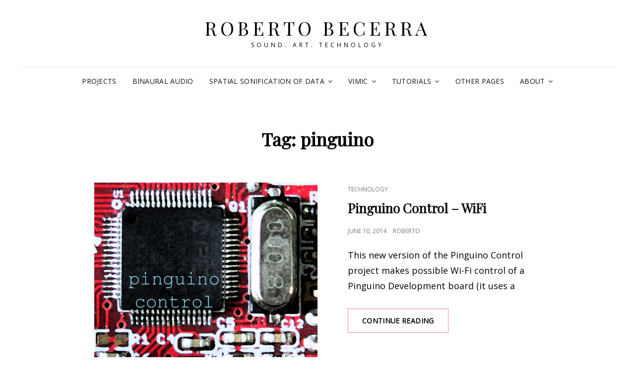

--- FILE ---
content_type: text/html; charset=UTF-8
request_url: https://techmology.art/tag/pinguino/
body_size: 9906
content:
<!doctype html>
<html lang="en-US">
<head>
	<meta charset="UTF-8">
	<meta name="viewport" content="width=device-width, initial-scale=1">
	<link rel="profile" href="http://gmpg.org/xfn/11">
	<script>(function(html){html.className = html.className.replace(/\bno-js\b/,'js')})(document.documentElement);</script>
<meta name='robots' content='index, follow, max-image-preview:large, max-snippet:-1, max-video-preview:-1' />

	<!-- This site is optimized with the Yoast SEO plugin v20.3 - https://yoast.com/wordpress/plugins/seo/ -->
	<title>pinguino Archives - Roberto Becerra</title>
	<link rel="canonical" href="https://techmology.art/tag/pinguino/" />
	<meta property="og:locale" content="en_US" />
	<meta property="og:type" content="article" />
	<meta property="og:title" content="pinguino Archives - Roberto Becerra" />
	<meta property="og:url" content="https://techmology.art/tag/pinguino/" />
	<meta property="og:site_name" content="Roberto Becerra" />
	<meta name="twitter:card" content="summary_large_image" />
	<script type="application/ld+json" class="yoast-schema-graph">{"@context":"https://schema.org","@graph":[{"@type":"CollectionPage","@id":"https://techmology.art/tag/pinguino/","url":"https://techmology.art/tag/pinguino/","name":"pinguino Archives - Roberto Becerra","isPartOf":{"@id":"https://techmology.art/#website"},"primaryImageOfPage":{"@id":"https://techmology.art/tag/pinguino/#primaryimage"},"image":{"@id":"https://techmology.art/tag/pinguino/#primaryimage"},"thumbnailUrl":"https://techmology.art/wp-content/uploads/2014/06/pcb.png","breadcrumb":{"@id":"https://techmology.art/tag/pinguino/#breadcrumb"},"inLanguage":"en-US"},{"@type":"ImageObject","inLanguage":"en-US","@id":"https://techmology.art/tag/pinguino/#primaryimage","url":"https://techmology.art/wp-content/uploads/2014/06/pcb.png","contentUrl":"https://techmology.art/wp-content/uploads/2014/06/pcb.png","width":846,"height":1026},{"@type":"BreadcrumbList","@id":"https://techmology.art/tag/pinguino/#breadcrumb","itemListElement":[{"@type":"ListItem","position":1,"name":"Home","item":"https://techmology.art/"},{"@type":"ListItem","position":2,"name":"pinguino"}]},{"@type":"WebSite","@id":"https://techmology.art/#website","url":"https://techmology.art/","name":"Roberto Becerra","description":"sound.                art.                  technology","publisher":{"@id":"https://techmology.art/#/schema/person/a22d317c613f5d7648a60bebfcf56619"},"potentialAction":[{"@type":"SearchAction","target":{"@type":"EntryPoint","urlTemplate":"https://techmology.art/?s={search_term_string}"},"query-input":"required name=search_term_string"}],"inLanguage":"en-US"},{"@type":["Person","Organization"],"@id":"https://techmology.art/#/schema/person/a22d317c613f5d7648a60bebfcf56619","name":"Roberto","image":{"@type":"ImageObject","inLanguage":"en-US","@id":"https://techmology.art/#/schema/person/image/","url":"https://techmology.art/wp-content/uploads/2018/03/cropped-cropped-io_fact_spectrogram.png","contentUrl":"https://techmology.art/wp-content/uploads/2018/03/cropped-cropped-io_fact_spectrogram.png","width":512,"height":512,"caption":"Roberto"},"logo":{"@id":"https://techmology.art/#/schema/person/image/"}}]}</script>
	<!-- / Yoast SEO plugin. -->


<link rel='dns-prefetch' href='//fonts.googleapis.com' />
<link rel="alternate" type="application/rss+xml" title="Roberto Becerra &raquo; Feed" href="https://techmology.art/feed/" />
<link rel="alternate" type="application/rss+xml" title="Roberto Becerra &raquo; Comments Feed" href="https://techmology.art/comments/feed/" />
<link rel="alternate" type="application/rss+xml" title="Roberto Becerra &raquo; pinguino Tag Feed" href="https://techmology.art/tag/pinguino/feed/" />
<style id='wp-img-auto-sizes-contain-inline-css' type='text/css'>
img:is([sizes=auto i],[sizes^="auto," i]){contain-intrinsic-size:3000px 1500px}
/*# sourceURL=wp-img-auto-sizes-contain-inline-css */
</style>
<style id='wp-emoji-styles-inline-css' type='text/css'>

	img.wp-smiley, img.emoji {
		display: inline !important;
		border: none !important;
		box-shadow: none !important;
		height: 1em !important;
		width: 1em !important;
		margin: 0 0.07em !important;
		vertical-align: -0.1em !important;
		background: none !important;
		padding: 0 !important;
	}
/*# sourceURL=wp-emoji-styles-inline-css */
</style>
<style id='wp-block-library-inline-css' type='text/css'>
:root{--wp-block-synced-color:#7a00df;--wp-block-synced-color--rgb:122,0,223;--wp-bound-block-color:var(--wp-block-synced-color);--wp-editor-canvas-background:#ddd;--wp-admin-theme-color:#007cba;--wp-admin-theme-color--rgb:0,124,186;--wp-admin-theme-color-darker-10:#006ba1;--wp-admin-theme-color-darker-10--rgb:0,107,160.5;--wp-admin-theme-color-darker-20:#005a87;--wp-admin-theme-color-darker-20--rgb:0,90,135;--wp-admin-border-width-focus:2px}@media (min-resolution:192dpi){:root{--wp-admin-border-width-focus:1.5px}}.wp-element-button{cursor:pointer}:root .has-very-light-gray-background-color{background-color:#eee}:root .has-very-dark-gray-background-color{background-color:#313131}:root .has-very-light-gray-color{color:#eee}:root .has-very-dark-gray-color{color:#313131}:root .has-vivid-green-cyan-to-vivid-cyan-blue-gradient-background{background:linear-gradient(135deg,#00d084,#0693e3)}:root .has-purple-crush-gradient-background{background:linear-gradient(135deg,#34e2e4,#4721fb 50%,#ab1dfe)}:root .has-hazy-dawn-gradient-background{background:linear-gradient(135deg,#faaca8,#dad0ec)}:root .has-subdued-olive-gradient-background{background:linear-gradient(135deg,#fafae1,#67a671)}:root .has-atomic-cream-gradient-background{background:linear-gradient(135deg,#fdd79a,#004a59)}:root .has-nightshade-gradient-background{background:linear-gradient(135deg,#330968,#31cdcf)}:root .has-midnight-gradient-background{background:linear-gradient(135deg,#020381,#2874fc)}:root{--wp--preset--font-size--normal:16px;--wp--preset--font-size--huge:42px}.has-regular-font-size{font-size:1em}.has-larger-font-size{font-size:2.625em}.has-normal-font-size{font-size:var(--wp--preset--font-size--normal)}.has-huge-font-size{font-size:var(--wp--preset--font-size--huge)}.has-text-align-center{text-align:center}.has-text-align-left{text-align:left}.has-text-align-right{text-align:right}.has-fit-text{white-space:nowrap!important}#end-resizable-editor-section{display:none}.aligncenter{clear:both}.items-justified-left{justify-content:flex-start}.items-justified-center{justify-content:center}.items-justified-right{justify-content:flex-end}.items-justified-space-between{justify-content:space-between}.screen-reader-text{border:0;clip-path:inset(50%);height:1px;margin:-1px;overflow:hidden;padding:0;position:absolute;width:1px;word-wrap:normal!important}.screen-reader-text:focus{background-color:#ddd;clip-path:none;color:#444;display:block;font-size:1em;height:auto;left:5px;line-height:normal;padding:15px 23px 14px;text-decoration:none;top:5px;width:auto;z-index:100000}html :where(.has-border-color){border-style:solid}html :where([style*=border-top-color]){border-top-style:solid}html :where([style*=border-right-color]){border-right-style:solid}html :where([style*=border-bottom-color]){border-bottom-style:solid}html :where([style*=border-left-color]){border-left-style:solid}html :where([style*=border-width]){border-style:solid}html :where([style*=border-top-width]){border-top-style:solid}html :where([style*=border-right-width]){border-right-style:solid}html :where([style*=border-bottom-width]){border-bottom-style:solid}html :where([style*=border-left-width]){border-left-style:solid}html :where(img[class*=wp-image-]){height:auto;max-width:100%}:where(figure){margin:0 0 1em}html :where(.is-position-sticky){--wp-admin--admin-bar--position-offset:var(--wp-admin--admin-bar--height,0px)}@media screen and (max-width:600px){html :where(.is-position-sticky){--wp-admin--admin-bar--position-offset:0px}}

/*# sourceURL=wp-block-library-inline-css */
</style><style id='global-styles-inline-css' type='text/css'>
:root{--wp--preset--aspect-ratio--square: 1;--wp--preset--aspect-ratio--4-3: 4/3;--wp--preset--aspect-ratio--3-4: 3/4;--wp--preset--aspect-ratio--3-2: 3/2;--wp--preset--aspect-ratio--2-3: 2/3;--wp--preset--aspect-ratio--16-9: 16/9;--wp--preset--aspect-ratio--9-16: 9/16;--wp--preset--color--black: #000000;--wp--preset--color--cyan-bluish-gray: #abb8c3;--wp--preset--color--white: #ffffff;--wp--preset--color--pale-pink: #f78da7;--wp--preset--color--vivid-red: #cf2e2e;--wp--preset--color--luminous-vivid-orange: #ff6900;--wp--preset--color--luminous-vivid-amber: #fcb900;--wp--preset--color--light-green-cyan: #7bdcb5;--wp--preset--color--vivid-green-cyan: #00d084;--wp--preset--color--pale-cyan-blue: #8ed1fc;--wp--preset--color--vivid-cyan-blue: #0693e3;--wp--preset--color--vivid-purple: #9b51e0;--wp--preset--color--eighty-black: #151515;--wp--preset--color--sixty-five-black: #363636;--wp--preset--color--gray: #444444;--wp--preset--color--medium-gray: #777777;--wp--preset--color--light-gray: #f9f9f9;--wp--preset--color--bright-pink: #f5808c;--wp--preset--color--dark-yellow: #ffa751;--wp--preset--color--yellow: #ffbf00;--wp--preset--color--red: #db4f3d;--wp--preset--color--blue: #008ec2;--wp--preset--color--dark-blue: #133ec2;--wp--preset--gradient--vivid-cyan-blue-to-vivid-purple: linear-gradient(135deg,rgb(6,147,227) 0%,rgb(155,81,224) 100%);--wp--preset--gradient--light-green-cyan-to-vivid-green-cyan: linear-gradient(135deg,rgb(122,220,180) 0%,rgb(0,208,130) 100%);--wp--preset--gradient--luminous-vivid-amber-to-luminous-vivid-orange: linear-gradient(135deg,rgb(252,185,0) 0%,rgb(255,105,0) 100%);--wp--preset--gradient--luminous-vivid-orange-to-vivid-red: linear-gradient(135deg,rgb(255,105,0) 0%,rgb(207,46,46) 100%);--wp--preset--gradient--very-light-gray-to-cyan-bluish-gray: linear-gradient(135deg,rgb(238,238,238) 0%,rgb(169,184,195) 100%);--wp--preset--gradient--cool-to-warm-spectrum: linear-gradient(135deg,rgb(74,234,220) 0%,rgb(151,120,209) 20%,rgb(207,42,186) 40%,rgb(238,44,130) 60%,rgb(251,105,98) 80%,rgb(254,248,76) 100%);--wp--preset--gradient--blush-light-purple: linear-gradient(135deg,rgb(255,206,236) 0%,rgb(152,150,240) 100%);--wp--preset--gradient--blush-bordeaux: linear-gradient(135deg,rgb(254,205,165) 0%,rgb(254,45,45) 50%,rgb(107,0,62) 100%);--wp--preset--gradient--luminous-dusk: linear-gradient(135deg,rgb(255,203,112) 0%,rgb(199,81,192) 50%,rgb(65,88,208) 100%);--wp--preset--gradient--pale-ocean: linear-gradient(135deg,rgb(255,245,203) 0%,rgb(182,227,212) 50%,rgb(51,167,181) 100%);--wp--preset--gradient--electric-grass: linear-gradient(135deg,rgb(202,248,128) 0%,rgb(113,206,126) 100%);--wp--preset--gradient--midnight: linear-gradient(135deg,rgb(2,3,129) 0%,rgb(40,116,252) 100%);--wp--preset--font-size--small: 16px;--wp--preset--font-size--medium: 20px;--wp--preset--font-size--large: 42px;--wp--preset--font-size--x-large: 42px;--wp--preset--font-size--extra-small: 13px;--wp--preset--font-size--normal: 18px;--wp--preset--font-size--huge: 56px;--wp--preset--spacing--20: 0.44rem;--wp--preset--spacing--30: 0.67rem;--wp--preset--spacing--40: 1rem;--wp--preset--spacing--50: 1.5rem;--wp--preset--spacing--60: 2.25rem;--wp--preset--spacing--70: 3.38rem;--wp--preset--spacing--80: 5.06rem;--wp--preset--shadow--natural: 6px 6px 9px rgba(0, 0, 0, 0.2);--wp--preset--shadow--deep: 12px 12px 50px rgba(0, 0, 0, 0.4);--wp--preset--shadow--sharp: 6px 6px 0px rgba(0, 0, 0, 0.2);--wp--preset--shadow--outlined: 6px 6px 0px -3px rgb(255, 255, 255), 6px 6px rgb(0, 0, 0);--wp--preset--shadow--crisp: 6px 6px 0px rgb(0, 0, 0);}:where(.is-layout-flex){gap: 0.5em;}:where(.is-layout-grid){gap: 0.5em;}body .is-layout-flex{display: flex;}.is-layout-flex{flex-wrap: wrap;align-items: center;}.is-layout-flex > :is(*, div){margin: 0;}body .is-layout-grid{display: grid;}.is-layout-grid > :is(*, div){margin: 0;}:where(.wp-block-columns.is-layout-flex){gap: 2em;}:where(.wp-block-columns.is-layout-grid){gap: 2em;}:where(.wp-block-post-template.is-layout-flex){gap: 1.25em;}:where(.wp-block-post-template.is-layout-grid){gap: 1.25em;}.has-black-color{color: var(--wp--preset--color--black) !important;}.has-cyan-bluish-gray-color{color: var(--wp--preset--color--cyan-bluish-gray) !important;}.has-white-color{color: var(--wp--preset--color--white) !important;}.has-pale-pink-color{color: var(--wp--preset--color--pale-pink) !important;}.has-vivid-red-color{color: var(--wp--preset--color--vivid-red) !important;}.has-luminous-vivid-orange-color{color: var(--wp--preset--color--luminous-vivid-orange) !important;}.has-luminous-vivid-amber-color{color: var(--wp--preset--color--luminous-vivid-amber) !important;}.has-light-green-cyan-color{color: var(--wp--preset--color--light-green-cyan) !important;}.has-vivid-green-cyan-color{color: var(--wp--preset--color--vivid-green-cyan) !important;}.has-pale-cyan-blue-color{color: var(--wp--preset--color--pale-cyan-blue) !important;}.has-vivid-cyan-blue-color{color: var(--wp--preset--color--vivid-cyan-blue) !important;}.has-vivid-purple-color{color: var(--wp--preset--color--vivid-purple) !important;}.has-black-background-color{background-color: var(--wp--preset--color--black) !important;}.has-cyan-bluish-gray-background-color{background-color: var(--wp--preset--color--cyan-bluish-gray) !important;}.has-white-background-color{background-color: var(--wp--preset--color--white) !important;}.has-pale-pink-background-color{background-color: var(--wp--preset--color--pale-pink) !important;}.has-vivid-red-background-color{background-color: var(--wp--preset--color--vivid-red) !important;}.has-luminous-vivid-orange-background-color{background-color: var(--wp--preset--color--luminous-vivid-orange) !important;}.has-luminous-vivid-amber-background-color{background-color: var(--wp--preset--color--luminous-vivid-amber) !important;}.has-light-green-cyan-background-color{background-color: var(--wp--preset--color--light-green-cyan) !important;}.has-vivid-green-cyan-background-color{background-color: var(--wp--preset--color--vivid-green-cyan) !important;}.has-pale-cyan-blue-background-color{background-color: var(--wp--preset--color--pale-cyan-blue) !important;}.has-vivid-cyan-blue-background-color{background-color: var(--wp--preset--color--vivid-cyan-blue) !important;}.has-vivid-purple-background-color{background-color: var(--wp--preset--color--vivid-purple) !important;}.has-black-border-color{border-color: var(--wp--preset--color--black) !important;}.has-cyan-bluish-gray-border-color{border-color: var(--wp--preset--color--cyan-bluish-gray) !important;}.has-white-border-color{border-color: var(--wp--preset--color--white) !important;}.has-pale-pink-border-color{border-color: var(--wp--preset--color--pale-pink) !important;}.has-vivid-red-border-color{border-color: var(--wp--preset--color--vivid-red) !important;}.has-luminous-vivid-orange-border-color{border-color: var(--wp--preset--color--luminous-vivid-orange) !important;}.has-luminous-vivid-amber-border-color{border-color: var(--wp--preset--color--luminous-vivid-amber) !important;}.has-light-green-cyan-border-color{border-color: var(--wp--preset--color--light-green-cyan) !important;}.has-vivid-green-cyan-border-color{border-color: var(--wp--preset--color--vivid-green-cyan) !important;}.has-pale-cyan-blue-border-color{border-color: var(--wp--preset--color--pale-cyan-blue) !important;}.has-vivid-cyan-blue-border-color{border-color: var(--wp--preset--color--vivid-cyan-blue) !important;}.has-vivid-purple-border-color{border-color: var(--wp--preset--color--vivid-purple) !important;}.has-vivid-cyan-blue-to-vivid-purple-gradient-background{background: var(--wp--preset--gradient--vivid-cyan-blue-to-vivid-purple) !important;}.has-light-green-cyan-to-vivid-green-cyan-gradient-background{background: var(--wp--preset--gradient--light-green-cyan-to-vivid-green-cyan) !important;}.has-luminous-vivid-amber-to-luminous-vivid-orange-gradient-background{background: var(--wp--preset--gradient--luminous-vivid-amber-to-luminous-vivid-orange) !important;}.has-luminous-vivid-orange-to-vivid-red-gradient-background{background: var(--wp--preset--gradient--luminous-vivid-orange-to-vivid-red) !important;}.has-very-light-gray-to-cyan-bluish-gray-gradient-background{background: var(--wp--preset--gradient--very-light-gray-to-cyan-bluish-gray) !important;}.has-cool-to-warm-spectrum-gradient-background{background: var(--wp--preset--gradient--cool-to-warm-spectrum) !important;}.has-blush-light-purple-gradient-background{background: var(--wp--preset--gradient--blush-light-purple) !important;}.has-blush-bordeaux-gradient-background{background: var(--wp--preset--gradient--blush-bordeaux) !important;}.has-luminous-dusk-gradient-background{background: var(--wp--preset--gradient--luminous-dusk) !important;}.has-pale-ocean-gradient-background{background: var(--wp--preset--gradient--pale-ocean) !important;}.has-electric-grass-gradient-background{background: var(--wp--preset--gradient--electric-grass) !important;}.has-midnight-gradient-background{background: var(--wp--preset--gradient--midnight) !important;}.has-small-font-size{font-size: var(--wp--preset--font-size--small) !important;}.has-medium-font-size{font-size: var(--wp--preset--font-size--medium) !important;}.has-large-font-size{font-size: var(--wp--preset--font-size--large) !important;}.has-x-large-font-size{font-size: var(--wp--preset--font-size--x-large) !important;}
/*# sourceURL=global-styles-inline-css */
</style>

<style id='classic-theme-styles-inline-css' type='text/css'>
/*! This file is auto-generated */
.wp-block-button__link{color:#fff;background-color:#32373c;border-radius:9999px;box-shadow:none;text-decoration:none;padding:calc(.667em + 2px) calc(1.333em + 2px);font-size:1.125em}.wp-block-file__button{background:#32373c;color:#fff;text-decoration:none}
/*# sourceURL=/wp-includes/css/classic-themes.min.css */
</style>
<link rel='stylesheet' id='signify-fonts-css' href='https://fonts.googleapis.com/css?family=Open+Sans%7CPlayfair+Display&#038;subset=latin%2Clatin-ext' type='text/css' media='all' />
<link rel='stylesheet' id='signify-style-css' href='https://techmology.art/wp-content/themes/signify.disabled/style.css?ver=20220212-211538' type='text/css' media='all' />
<link rel='stylesheet' id='signify-block-style-css' href='https://techmology.art/wp-content/themes/signify.disabled/css/blocks.css?ver=1.0' type='text/css' media='all' />
<link rel='stylesheet' id='font-awesome-css' href='https://techmology.art/wp-content/themes/signify.disabled/css/font-awesome/css/font-awesome.css?ver=4.7.0' type='text/css' media='all' />
<script type="text/javascript" src="https://techmology.art/wp-includes/js/jquery/jquery.min.js?ver=3.7.1" id="jquery-core-js"></script>
<script type="text/javascript" src="https://techmology.art/wp-includes/js/jquery/jquery-migrate.min.js?ver=3.4.1" id="jquery-migrate-js"></script>
<link rel="https://api.w.org/" href="https://techmology.art/wp-json/" /><link rel="alternate" title="JSON" type="application/json" href="https://techmology.art/wp-json/wp/v2/tags/162" /><link rel="EditURI" type="application/rsd+xml" title="RSD" href="https://techmology.art/xmlrpc.php?rsd" />
<meta name="generator" content="WordPress 6.9" />
<link rel="icon" href="https://techmology.art/wp-content/uploads/2018/03/cropped-cropped-io_fact_spectrogram-32x32.png" sizes="32x32" />
<link rel="icon" href="https://techmology.art/wp-content/uploads/2018/03/cropped-cropped-io_fact_spectrogram-192x192.png" sizes="192x192" />
<link rel="apple-touch-icon" href="https://techmology.art/wp-content/uploads/2018/03/cropped-cropped-io_fact_spectrogram-180x180.png" />
<meta name="msapplication-TileImage" content="https://techmology.art/wp-content/uploads/2018/03/cropped-cropped-io_fact_spectrogram-270x270.png" />
</head>

<body class="archive tag tag-pinguino tag-162 wp-embed-responsive wp-theme-signifydisabled group-blog hfeed fluid-layout navigation-classic no-sidebar content-width-layout excerpt header-media-fluid header-media-text-disabled has-header-image color-scheme-default menu-type-classic menu-style-full-width header-style-one">


<div id="page" class="site">
	<a class="skip-link screen-reader-text" href="#content">Skip to content</a>

	<header id="masthead" class="site-header">
		<div class="site-header-main">
			<div class="wrapper">
				
<div class="site-branding">
	
	<div class="site-identity">
					<p class="site-title"><a href="https://techmology.art/" rel="home">Roberto Becerra</a></p>
					<p class="site-description">sound.                art.                  technology</p>
			</div><!-- .site-branding-text-->
</div><!-- .site-branding -->

					<div id="site-header-menu" class="site-header-menu">
		<div id="primary-menu-wrapper" class="menu-wrapper">
			<div class="menu-toggle-wrapper">
				<button id="menu-toggle" class="menu-toggle" aria-controls="top-menu" aria-expanded="false"><span class="menu-label">Menu</span></button>
			</div><!-- .menu-toggle-wrapper -->

			<div class="menu-inside-wrapper">
				<nav id="site-navigation" class="main-navigation default-page-menu" role="navigation" aria-label="Primary Menu">

									<div class="primary-menu-container"><ul id="menu-primary-items" class="menu nav-menu"><li class="page_item page-item-1126"><a href="https://techmology.art/projects/">Projects</a></li><li class="page_item page-item-42"><a href="https://techmology.art/binaural-audio/">Binaural Audio</a></li><li class="page_item page-item-285 page_item_has_children"><a href="https://techmology.art/spatial-sonification-of-data-2/">Spatial Sonification of Data</a><ul class='children'><li class="page_item page-item-301"><a href="https://techmology.art/spatial-sonification-of-data-2/content/">Content</a></li><li class="page_item page-item-77"><a href="https://techmology.art/spatial-sonification-of-data-2/on-sound/">Introduction</a></li><li class="page_item page-item-89 page_item_has_children"><a href="https://techmology.art/spatial-sonification-of-data-2/sound-synthesis-sonification-and-spatialization/">Sound Synthesis, Sonification and Spatialization</a><ul class='children'><li class="page_item page-item-92 page_item_has_children"><a href="https://techmology.art/spatial-sonification-of-data-2/sound-synthesis-sonification-and-spatialization/sonification/">Sonification</a><ul class='children'><li class="page_item page-item-94"><a href="https://techmology.art/spatial-sonification-of-data-2/sound-synthesis-sonification-and-spatialization/sonification/definitions-and-concepts/">Definitions and Concepts</a></li></ul></li><li class="page_item page-item-97 page_item_has_children"><a href="https://techmology.art/spatial-sonification-of-data-2/sound-synthesis-sonification-and-spatialization/spatialization/">Spatialization</a><ul class='children'><li class="page_item page-item-104 page_item_has_children"><a href="https://techmology.art/spatial-sonification-of-data-2/sound-synthesis-sonification-and-spatialization/spatialization/acoustics/">Acoustics</a><ul class='children'><li class="page_item page-item-116"><a href="https://techmology.art/spatial-sonification-of-data-2/sound-synthesis-sonification-and-spatialization/spatialization/acoustics/coordinate-system/">Coordinate System</a></li><li class="page_item page-item-107"><a href="https://techmology.art/spatial-sonification-of-data-2/sound-synthesis-sonification-and-spatialization/spatialization/acoustics/delay-and-gain/">Delay and Gain</a></li><li class="page_item page-item-119"><a href="https://techmology.art/spatial-sonification-of-data-2/sound-synthesis-sonification-and-spatialization/spatialization/acoustics/reflections/">Reflections</a></li><li class="page_item page-item-125"><a href="https://techmology.art/spatial-sonification-of-data-2/sound-synthesis-sonification-and-spatialization/spatialization/acoustics/sound-acquirement/">Sound Acquirement</a></li></ul></li><li class="page_item page-item-130 page_item_has_children"><a href="https://techmology.art/spatial-sonification-of-data-2/sound-synthesis-sonification-and-spatialization/spatialization/spatialization-techniques/">Spatialization Techniques</a><ul class='children'><li class="page_item page-item-132 page_item_has_children"><a href="https://techmology.art/spatial-sonification-of-data-2/sound-synthesis-sonification-and-spatialization/spatialization/spatialization-techniques/virtual-microphone-control-vimic/">Virtual Microphone Control (ViMiC)</a><ul class='children'><li class="page_item page-item-135"><a href="https://techmology.art/spatial-sonification-of-data-2/sound-synthesis-sonification-and-spatialization/spatialization/spatialization-techniques/virtual-microphone-control-vimic/basic-functioning/">Basic Functioning</a></li></ul></li><li class="page_item page-item-148 page_item_has_children"><a href="https://techmology.art/spatial-sonification-of-data-2/sound-synthesis-sonification-and-spatialization/spatialization/spatialization-techniques/jamoma/">Jamoma</a><ul class='children'><li class="page_item page-item-151"><a href="https://techmology.art/spatial-sonification-of-data-2/sound-synthesis-sonification-and-spatialization/spatialization/spatialization-techniques/jamoma/vimic-modules/">ViMiC Modules</a></li><li class="page_item page-item-155"><a href="https://techmology.art/spatial-sonification-of-data-2/sound-synthesis-sonification-and-spatialization/spatialization/spatialization-techniques/jamoma/output-module/">Output Module</a></li></ul></li></ul></li></ul></li></ul></li><li class="page_item page-item-158 page_item_has_children"><a href="https://techmology.art/spatial-sonification-of-data-2/sonifying-data-with-vimic-and-matlab/">Sonifying Data with ViMiC and Matlab</a><ul class='children'><li class="page_item page-item-160"><a href="https://techmology.art/spatial-sonification-of-data-2/sonifying-data-with-vimic-and-matlab/spatialization-using-spaial-data/">Spatialization using Spatial Data</a></li><li class="page_item page-item-162"><a href="https://techmology.art/spatial-sonification-of-data-2/sonifying-data-with-vimic-and-matlab/spatialization-using-matlab-data/">Spatialization using Matlab Data</a></li><li class="page_item page-item-165"><a href="https://techmology.art/spatial-sonification-of-data-2/sonifying-data-with-vimic-and-matlab/sonifying-scientific-data/">Sonifying Scientific Data</a></li></ul></li><li class="page_item page-item-167 page_item_has_children"><a href="https://techmology.art/spatial-sonification-of-data-2/proposed-model/">Proposed Model</a><ul class='children'><li class="page_item page-item-171"><a href="https://techmology.art/spatial-sonification-of-data-2/proposed-model/samples-and-wav-files/">Samples and WAV Files</a></li><li class="page_item page-item-173"><a href="https://techmology.art/spatial-sonification-of-data-2/proposed-model/data-reading/">Data Reading</a></li><li class="page_item page-item-176"><a href="https://techmology.art/spatial-sonification-of-data-2/proposed-model/sources-to-sonify/">Sources to Sonify</a></li><li class="page_item page-item-179"><a href="https://techmology.art/spatial-sonification-of-data-2/proposed-model/stream-selectors/">Stream Selectors</a></li><li class="page_item page-item-182"><a href="https://techmology.art/spatial-sonification-of-data-2/proposed-model/scalers/">Scalers</a></li><li class="page_item page-item-185"><a href="https://techmology.art/spatial-sonification-of-data-2/proposed-model/volume-maker/">Volume Maker</a></li><li class="page_item page-item-188"><a href="https://techmology.art/spatial-sonification-of-data-2/proposed-model/data-readers/">Data Readers</a></li><li class="page_item page-item-191"><a href="https://techmology.art/spatial-sonification-of-data-2/proposed-model/physical-layer/">Physical Layer</a></li></ul></li><li class="page_item page-item-194"><a href="https://techmology.art/spatial-sonification-of-data-2/discussion/">Discussion</a></li><li class="page_item page-item-81"><a href="https://techmology.art/spatial-sonification-of-data-2/references/">References</a></li></ul></li><li class="page_item page-item-9 page_item_has_children"><a href="https://techmology.art/vimic/">ViMiC</a><ul class='children'><li class="page_item page-item-1592"><a href="https://techmology.art/vimic/spacer-maxforlive-device/">spacer maxforlive device</a></li></ul></li><li class="page_item page-item-478 page_item_has_children"><a href="https://techmology.art/tutorials/">Tutorials</a><ul class='children'><li class="page_item page-item-1580"><a href="https://techmology.art/tutorials/dante-and-live-ambisonics-ensemble/">Dante and live ambisonics ensemble</a></li><li class="page_item page-item-1577"><a href="https://techmology.art/tutorials/intro-to-deconvolution/">Intro to deconvolution</a></li><li class="page_item page-item-1574"><a href="https://techmology.art/tutorials/markov-model-in-python/">Markov model in python</a></li><li class="page_item page-item-484"><a href="https://techmology.art/tutorials/tutorial-pinguino-pure-data/">Tutorial &#8211; Pinguino &#038; Pure Data Interface</a></li></ul></li><li class="page_item page-item-378"><a href="https://techmology.art/other-pages/">Other Pages</a></li><li class="page_item page-item-7 page_item_has_children"><a href="https://techmology.art/">About</a><ul class='children'><li class="page_item page-item-1314"><a href="https://techmology.art/about/cv/">CV</a></li><li class="page_item page-item-271"><a href="https://techmology.art/about/coverage/">Reviews</a></li></ul></li></ul></div>				
				</nav><!-- .main-navigation -->

							</div><!-- .menu-inside-wrapper -->
		</div><!-- #primary-menu-wrapper.menu-wrapper -->

			</div><!-- .site-header-menu -->
			</div><!-- .wrapper -->
		</div><!-- .site-header-main -->
	</header><!-- #masthead -->

	




	<div id="content" class="site-content">
		<div class="wrapper">

	<div id="primary" class="content-area">
		<main id="main" class="site-main">
			<div class="archive-posts-wrapper">
			
				<header class="page-header">
					<div class="section-description-wrapper section-subtitle">
											</div>
					<h2 class="page-title section-title">Tag: <span>pinguino</span></h2>
				</header><!-- .entry-header -->

							
				<div class="section-content-wrapper layout-one">
					<div id="infinite-post-wrap" class="archive-post-wrap">
						
<article id="post-565" class="post-565 post type-post status-publish format-standard has-post-thumbnail hentry category-technology tag-4 tag-android tag-arduino tag-control tag-microchip tag-mod tag-mrf24wb0ma tag-otg tag-pic tag-pinguino tag-usb tag-wifi tag-wireless">
	<div class="post-wrapper hentry-inner">
		<div class="post-thumbnail"><a href="https://techmology.art/2014/06/10/pinguino-control-wifi/" title="Pinguino Control &#8211; WiFi"><img width="549" height="666" src="https://techmology.art/wp-content/uploads/2014/06/pcb.png" class="attachment-post-thumbnail size-post-thumbnail wp-post-image" alt="" decoding="async" fetchpriority="high" srcset="https://techmology.art/wp-content/uploads/2014/06/pcb.png 846w, https://techmology.art/wp-content/uploads/2014/06/pcb-247x300.png 247w, https://techmology.art/wp-content/uploads/2014/06/pcb-844x1024.png 844w, https://techmology.art/wp-content/uploads/2014/06/pcb-768x931.png 768w" sizes="(max-width: 549px) 100vw, 549px" /></a></div><!-- .post-thumbnail -->
		<div class="entry-container">
			<header class="entry-header">
				
								<div class="entry-meta">
					<span class="cat-links"><span class="screen-reader-text">Cat Links </span><a href="https://techmology.art/category/technology/" rel="category tag">Technology</a></span>				</div><!-- .entry-meta -->
				
				<h2 class="entry-title"><a href="https://techmology.art/2014/06/10/pinguino-control-wifi/" rel="bookmark">Pinguino Control &#8211; WiFi</a></h2>
								<div class="entry-meta">
					<span class="posted-on"><span class="screen-reader-text"> Posted on </span><a href="https://techmology.art/2014/06/10/pinguino-control-wifi/" rel="bookmark"><time class="entry-date published" datetime="2014-06-10T04:25:21+00:00">June 10, 2014</time><time class="updated" datetime="2022-02-13T13:43:19+00:00">February 13, 2022</time></a></span>					<span class="byline"><span class="author vcard"><a class="url fn n" href="https://techmology.art/author/roberto/">Roberto</a></span></span>				</div><!-- .entry-meta -->
							</header><!-- .entry-header -->

			<div class="entry-summary">
				<p>This new version of the Pinguino Control project makes possible Wi-Fi control of a Pinguino Development board (it uses a</p>
<p><a href="https://techmology.art/2014/06/10/pinguino-control-wifi/" class="more-link">Continue reading<span class="screen-reader-text">Pinguino Control &#8211; WiFi</span></a></p>
			</div><!-- .entry-summary -->
		</div><!-- .entry-container -->
	</div><!-- .hentry-inner -->
</article><!-- #post-565 -->

<article id="post-541" class="post-541 post type-post status-publish format-standard has-post-thumbnail hentry category-technology tag-android tag-data tag-firmata tag-firmware tag-max tag-msp tag-otg tag-pic32 tag-pinguino tag-pure tag-puredata tag-udp">
	<div class="post-wrapper hentry-inner">
		<div class="post-thumbnail"><a href="https://techmology.art/2013/08/31/android-pinguino-puredata/" title="Android Pinguino &#038; PureData"><img width="666" height="444" src="https://techmology.art/wp-content/uploads/2013/08/android_dgtl2_png-1568x1045.png" class="attachment-post-thumbnail size-post-thumbnail wp-post-image" alt="" decoding="async" srcset="https://techmology.art/wp-content/uploads/2013/08/android_dgtl2_png-1568x1045.png 1568w, https://techmology.art/wp-content/uploads/2013/08/android_dgtl2_png-300x200.png 300w, https://techmology.art/wp-content/uploads/2013/08/android_dgtl2_png-1024x683.png 1024w, https://techmology.art/wp-content/uploads/2013/08/android_dgtl2_png-768x512.png 768w, https://techmology.art/wp-content/uploads/2013/08/android_dgtl2_png-1536x1024.png 1536w, https://techmology.art/wp-content/uploads/2013/08/android_dgtl2_png-2048x1365.png 2048w" sizes="(max-width: 666px) 100vw, 666px" /></a></div><!-- .post-thumbnail -->
		<div class="entry-container">
			<header class="entry-header">
				
								<div class="entry-meta">
					<span class="cat-links"><span class="screen-reader-text">Cat Links </span><a href="https://techmology.art/category/technology/" rel="category tag">Technology</a></span>				</div><!-- .entry-meta -->
				
				<h2 class="entry-title"><a href="https://techmology.art/2013/08/31/android-pinguino-puredata/" rel="bookmark">Android Pinguino &#038; PureData</a></h2>
								<div class="entry-meta">
					<span class="posted-on"><span class="screen-reader-text"> Posted on </span><a href="https://techmology.art/2013/08/31/android-pinguino-puredata/" rel="bookmark"><time class="entry-date published" datetime="2013-08-31T20:42:04+00:00">August 31, 2013</time><time class="updated" datetime="2022-02-13T13:43:29+00:00">February 13, 2022</time></a></span>					<span class="byline"><span class="author vcard"><a class="url fn n" href="https://techmology.art/author/roberto/">Roberto</a></span></span>				</div><!-- .entry-meta -->
							</header><!-- .entry-header -->

			<div class="entry-summary">
				<p>Pinguino Control is an Android Application that controls a Pinguino PIC32 OTG board in real time, offering the possibility to</p>
<p><a href="https://techmology.art/2013/08/31/android-pinguino-puredata/" class="more-link">Continue reading<span class="screen-reader-text">Android Pinguino &#038; PureData</span></a></p>
			</div><!-- .entry-summary -->
		</div><!-- .entry-container -->
	</div><!-- .hentry-inner -->
</article><!-- #post-541 -->

<article id="post-441" class="post-441 post type-post status-publish format-standard has-post-thumbnail hentry category-research category-sound category-technology tag-android tag-arduino tag-atmel tag-cdc tag-control tag-data tag-firmata tag-interface tag-max tag-microchip tag-midi tag-msp tag-otg tag-pic tag-pinguino tag-protocol tag-pure tag-puredata tag-serial tag-tutorial tag-usb tag-wifi">
	<div class="post-wrapper hentry-inner">
		<div class="post-thumbnail"><a href="https://techmology.art/2013/07/27/interface-for-pinguino-and-pure-data/" title="Interface Protocol Pure Data and Pinguino"><img width="666" height="444" src="https://techmology.art/wp-content/uploads/2013/07/img_3284-1568x1045.jpg" class="attachment-post-thumbnail size-post-thumbnail wp-post-image" alt="" decoding="async" srcset="https://techmology.art/wp-content/uploads/2013/07/img_3284-1568x1045.jpg 1568w, https://techmology.art/wp-content/uploads/2013/07/img_3284-300x200.jpg 300w, https://techmology.art/wp-content/uploads/2013/07/img_3284-1024x683.jpg 1024w, https://techmology.art/wp-content/uploads/2013/07/img_3284-768x512.jpg 768w, https://techmology.art/wp-content/uploads/2013/07/img_3284-1536x1024.jpg 1536w, https://techmology.art/wp-content/uploads/2013/07/img_3284-2048x1365.jpg 2048w" sizes="(max-width: 666px) 100vw, 666px" /></a></div><!-- .post-thumbnail -->
		<div class="entry-container">
			<header class="entry-header">
				
								<div class="entry-meta">
					<span class="cat-links"><span class="screen-reader-text">Cat Links </span><a href="https://techmology.art/category/research/" rel="category tag">Research</a>, <a href="https://techmology.art/category/sound/" rel="category tag">Sound</a>, <a href="https://techmology.art/category/technology/" rel="category tag">Technology</a></span>				</div><!-- .entry-meta -->
				
				<h2 class="entry-title"><a href="https://techmology.art/2013/07/27/interface-for-pinguino-and-pure-data/" rel="bookmark">Interface Protocol Pure Data and Pinguino</a></h2>
								<div class="entry-meta">
					<span class="posted-on"><span class="screen-reader-text"> Posted on </span><a href="https://techmology.art/2013/07/27/interface-for-pinguino-and-pure-data/" rel="bookmark"><time class="entry-date published" datetime="2013-07-27T21:43:49+00:00">July 27, 2013</time><time class="updated" datetime="2022-02-13T13:43:48+00:00">February 13, 2022</time></a></span>					<span class="byline"><span class="author vcard"><a class="url fn n" href="https://techmology.art/author/roberto/">Roberto</a></span></span>				</div><!-- .entry-meta -->
							</header><!-- .entry-header -->

			<div class="entry-summary">
				<p>In here is a detailed description of the application to make Pinguino and Pure Data talk to each other, a</p>
<p><a href="https://techmology.art/2013/07/27/interface-for-pinguino-and-pure-data/" class="more-link">Continue reading<span class="screen-reader-text">Interface Protocol Pure Data and Pinguino</span></a></p>
			</div><!-- .entry-summary -->
		</div><!-- .entry-container -->
	</div><!-- .hentry-inner -->
</article><!-- #post-441 -->

<article id="post-410" class="post-410 post type-post status-publish format-standard has-post-thumbnail hentry category-technology tag-arduino tag-darlingon tag-loads tag-parallel tag-pinguino tag-single tag-sitch tag-transistor">
	<div class="post-wrapper hentry-inner">
		<div class="post-thumbnail"><a href="https://techmology.art/2013/06/01/transistor-as-switch/" title="Transistor as Switch"><img width="666" height="444" src="https://techmology.art/wp-content/uploads/2013/07/img_2777-1568x1045.jpg" class="attachment-post-thumbnail size-post-thumbnail wp-post-image" alt="" decoding="async" loading="lazy" srcset="https://techmology.art/wp-content/uploads/2013/07/img_2777-1568x1045.jpg 1568w, https://techmology.art/wp-content/uploads/2013/07/img_2777-300x200.jpg 300w, https://techmology.art/wp-content/uploads/2013/07/img_2777-1024x683.jpg 1024w, https://techmology.art/wp-content/uploads/2013/07/img_2777-768x512.jpg 768w, https://techmology.art/wp-content/uploads/2013/07/img_2777-1536x1024.jpg 1536w, https://techmology.art/wp-content/uploads/2013/07/img_2777-2048x1365.jpg 2048w" sizes="auto, (max-width: 666px) 100vw, 666px" /></a></div><!-- .post-thumbnail -->
		<div class="entry-container">
			<header class="entry-header">
				
								<div class="entry-meta">
					<span class="cat-links"><span class="screen-reader-text">Cat Links </span><a href="https://techmology.art/category/technology/" rel="category tag">Technology</a></span>				</div><!-- .entry-meta -->
				
				<h2 class="entry-title"><a href="https://techmology.art/2013/06/01/transistor-as-switch/" rel="bookmark">Transistor as Switch</a></h2>
								<div class="entry-meta">
					<span class="posted-on"><span class="screen-reader-text"> Posted on </span><a href="https://techmology.art/2013/06/01/transistor-as-switch/" rel="bookmark"><time class="entry-date published" datetime="2013-06-01T08:58:56+00:00">June 1, 2013</time><time class="updated" datetime="2022-02-13T13:43:57+00:00">February 13, 2022</time></a></span>					<span class="byline"><span class="author vcard"><a class="url fn n" href="https://techmology.art/author/roberto/">Roberto</a></span></span>				</div><!-- .entry-meta -->
							</header><!-- .entry-header -->

			<div class="entry-summary">
				<p>A recent art project dealt with the application of switching loads on and off. These are in fact DC motors</p>
<p><a href="https://techmology.art/2013/06/01/transistor-as-switch/" class="more-link">Continue reading<span class="screen-reader-text">Transistor as Switch</span></a></p>
			</div><!-- .entry-summary -->
		</div><!-- .entry-container -->
	</div><!-- .hentry-inner -->
</article><!-- #post-410 -->
					</div><!-- .archive-post-wrap -->
				</div><!-- .section-content-wrap -->

							</div><!-- .archive-posts-wrapper -->
		</main><!-- #main -->
	</div><!-- #primary -->

		</div><!-- .wrapper -->
	</div><!-- #content -->

	<footer id="colophon" class="site-footer">
		
		

		<div id="site-generator">
			

			
<div class="site-info"><div class="wrapper">Copyright &copy; 2026 <a href="https://techmology.art/">Roberto Becerra</a> <span class="sep"> | </span>Signify&nbsp;by&nbsp;<a target="_blank" href="https://wenthemes.com/">WEN Themes</a></div></div><!-- .site-info -->		</div><!-- #site-generator -->
	</footer><!-- #colophon -->
	
</div><!-- #page -->

<a href="#masthead" id="scrollup" class="backtotop"><span class="screen-reader-text">Scroll Up</span></a><script type="speculationrules">
{"prefetch":[{"source":"document","where":{"and":[{"href_matches":"/*"},{"not":{"href_matches":["/wp-*.php","/wp-admin/*","/wp-content/uploads/*","/wp-content/*","/wp-content/plugins/*","/wp-content/themes/signify.disabled/*","/*\\?(.+)"]}},{"not":{"selector_matches":"a[rel~=\"nofollow\"]"}},{"not":{"selector_matches":".no-prefetch, .no-prefetch a"}}]},"eagerness":"conservative"}]}
</script>
<script type="text/javascript" src="https://techmology.art/wp-content/themes/signify.disabled/js/skip-link-focus-fix.min.js?ver=201800703" id="signify-skip-link-focus-fix-js"></script>
<script type="text/javascript" id="signify-script-js-extra">
/* <![CDATA[ */
var signifyOptions = {"screenReaderText":{"expand":"expand child menu","collapse":"collapse child menu"},"rtl":""};
//# sourceURL=signify-script-js-extra
/* ]]> */
</script>
<script type="text/javascript" src="https://techmology.art/wp-content/themes/signify.disabled/js/functions.min.js?ver=201800703" id="signify-script-js"></script>
<script id="wp-emoji-settings" type="application/json">
{"baseUrl":"https://s.w.org/images/core/emoji/17.0.2/72x72/","ext":".png","svgUrl":"https://s.w.org/images/core/emoji/17.0.2/svg/","svgExt":".svg","source":{"concatemoji":"https://techmology.art/wp-includes/js/wp-emoji-release.min.js?ver=6.9"}}
</script>
<script type="module">
/* <![CDATA[ */
/*! This file is auto-generated */
const a=JSON.parse(document.getElementById("wp-emoji-settings").textContent),o=(window._wpemojiSettings=a,"wpEmojiSettingsSupports"),s=["flag","emoji"];function i(e){try{var t={supportTests:e,timestamp:(new Date).valueOf()};sessionStorage.setItem(o,JSON.stringify(t))}catch(e){}}function c(e,t,n){e.clearRect(0,0,e.canvas.width,e.canvas.height),e.fillText(t,0,0);t=new Uint32Array(e.getImageData(0,0,e.canvas.width,e.canvas.height).data);e.clearRect(0,0,e.canvas.width,e.canvas.height),e.fillText(n,0,0);const a=new Uint32Array(e.getImageData(0,0,e.canvas.width,e.canvas.height).data);return t.every((e,t)=>e===a[t])}function p(e,t){e.clearRect(0,0,e.canvas.width,e.canvas.height),e.fillText(t,0,0);var n=e.getImageData(16,16,1,1);for(let e=0;e<n.data.length;e++)if(0!==n.data[e])return!1;return!0}function u(e,t,n,a){switch(t){case"flag":return n(e,"\ud83c\udff3\ufe0f\u200d\u26a7\ufe0f","\ud83c\udff3\ufe0f\u200b\u26a7\ufe0f")?!1:!n(e,"\ud83c\udde8\ud83c\uddf6","\ud83c\udde8\u200b\ud83c\uddf6")&&!n(e,"\ud83c\udff4\udb40\udc67\udb40\udc62\udb40\udc65\udb40\udc6e\udb40\udc67\udb40\udc7f","\ud83c\udff4\u200b\udb40\udc67\u200b\udb40\udc62\u200b\udb40\udc65\u200b\udb40\udc6e\u200b\udb40\udc67\u200b\udb40\udc7f");case"emoji":return!a(e,"\ud83e\u1fac8")}return!1}function f(e,t,n,a){let r;const o=(r="undefined"!=typeof WorkerGlobalScope&&self instanceof WorkerGlobalScope?new OffscreenCanvas(300,150):document.createElement("canvas")).getContext("2d",{willReadFrequently:!0}),s=(o.textBaseline="top",o.font="600 32px Arial",{});return e.forEach(e=>{s[e]=t(o,e,n,a)}),s}function r(e){var t=document.createElement("script");t.src=e,t.defer=!0,document.head.appendChild(t)}a.supports={everything:!0,everythingExceptFlag:!0},new Promise(t=>{let n=function(){try{var e=JSON.parse(sessionStorage.getItem(o));if("object"==typeof e&&"number"==typeof e.timestamp&&(new Date).valueOf()<e.timestamp+604800&&"object"==typeof e.supportTests)return e.supportTests}catch(e){}return null}();if(!n){if("undefined"!=typeof Worker&&"undefined"!=typeof OffscreenCanvas&&"undefined"!=typeof URL&&URL.createObjectURL&&"undefined"!=typeof Blob)try{var e="postMessage("+f.toString()+"("+[JSON.stringify(s),u.toString(),c.toString(),p.toString()].join(",")+"));",a=new Blob([e],{type:"text/javascript"});const r=new Worker(URL.createObjectURL(a),{name:"wpTestEmojiSupports"});return void(r.onmessage=e=>{i(n=e.data),r.terminate(),t(n)})}catch(e){}i(n=f(s,u,c,p))}t(n)}).then(e=>{for(const n in e)a.supports[n]=e[n],a.supports.everything=a.supports.everything&&a.supports[n],"flag"!==n&&(a.supports.everythingExceptFlag=a.supports.everythingExceptFlag&&a.supports[n]);var t;a.supports.everythingExceptFlag=a.supports.everythingExceptFlag&&!a.supports.flag,a.supports.everything||((t=a.source||{}).concatemoji?r(t.concatemoji):t.wpemoji&&t.twemoji&&(r(t.twemoji),r(t.wpemoji)))});
//# sourceURL=https://techmology.art/wp-includes/js/wp-emoji-loader.min.js
/* ]]> */
</script>

</body>
</html>
